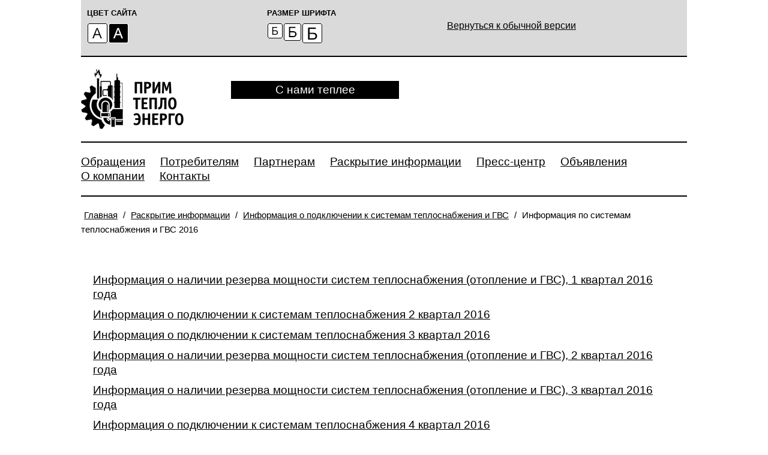

--- FILE ---
content_type: text/html; charset=UTF-8
request_url: http://primtep.ru/shareinfo/informaciyaopodklucheniiksiste/info_of_systems_HS_and_HWS_2016/?mode=special
body_size: 5078
content:
<!DOCTYPE html>
<html xml:lang="ru">
<head>
	<link rel="shortcut icon" type="image/x-icon" href="/favicon.ico" />
	<link type="image/png" rel="icon" href="/favicon.png">
	<meta http-equiv="X-UA-Compatible" content="IE=edge" />
	<meta http-equiv="Content-Type" content="text/html; charset=UTF-8" />
<meta name="robots" content="index, follow" />
<meta name="keywords" content="ключевые слова" />
<meta name="description" content="Описание страницы." />
<link href="/bitrix/cache/css/s1/wcag/template_7c23c73d043bd507e248c65a1d84a68a/template_7c23c73d043bd507e248c65a1d84a68a_v1.css?170786583545531" type="text/css"  data-template-style="true" rel="stylesheet" />
<script>if(!window.BX)window.BX={};if(!window.BX.message)window.BX.message=function(mess){if(typeof mess==='object'){for(let i in mess) {BX.message[i]=mess[i];} return true;}};</script>
<script>(window.BX||top.BX).message({'JS_CORE_LOADING':'Загрузка...','JS_CORE_NO_DATA':'- Нет данных -','JS_CORE_WINDOW_CLOSE':'Закрыть','JS_CORE_WINDOW_EXPAND':'Развернуть','JS_CORE_WINDOW_NARROW':'Свернуть в окно','JS_CORE_WINDOW_SAVE':'Сохранить','JS_CORE_WINDOW_CANCEL':'Отменить','JS_CORE_WINDOW_CONTINUE':'Продолжить','JS_CORE_H':'ч','JS_CORE_M':'м','JS_CORE_S':'с','JSADM_AI_HIDE_EXTRA':'Скрыть лишние','JSADM_AI_ALL_NOTIF':'Показать все','JSADM_AUTH_REQ':'Требуется авторизация!','JS_CORE_WINDOW_AUTH':'Войти','JS_CORE_IMAGE_FULL':'Полный размер'});</script>

<script src="/bitrix/js/main/core/core.min.js?1705638141223197"></script>

<script>BX.Runtime.registerExtension({'name':'main.core','namespace':'BX','loaded':true});</script>
<script>BX.setJSList(['/bitrix/js/main/core/core_ajax.js','/bitrix/js/main/core/core_promise.js','/bitrix/js/main/polyfill/promise/js/promise.js','/bitrix/js/main/loadext/loadext.js','/bitrix/js/main/loadext/extension.js','/bitrix/js/main/polyfill/promise/js/promise.js','/bitrix/js/main/polyfill/find/js/find.js','/bitrix/js/main/polyfill/includes/js/includes.js','/bitrix/js/main/polyfill/matches/js/matches.js','/bitrix/js/ui/polyfill/closest/js/closest.js','/bitrix/js/main/polyfill/fill/main.polyfill.fill.js','/bitrix/js/main/polyfill/find/js/find.js','/bitrix/js/main/polyfill/matches/js/matches.js','/bitrix/js/main/polyfill/core/dist/polyfill.bundle.js','/bitrix/js/main/core/core.js','/bitrix/js/main/polyfill/intersectionobserver/js/intersectionobserver.js','/bitrix/js/main/lazyload/dist/lazyload.bundle.js','/bitrix/js/main/polyfill/core/dist/polyfill.bundle.js','/bitrix/js/main/parambag/dist/parambag.bundle.js']);
</script>
<script>BX.Runtime.registerExtension({'name':'jquery','namespace':'window','loaded':true});</script>
<script>(window.BX||top.BX).message({'LANGUAGE_ID':'ru','FORMAT_DATE':'DD.MM.YYYY','FORMAT_DATETIME':'DD.MM.YYYY HH:MI:SS','COOKIE_PREFIX':'BITRIX_SM','SERVER_TZ_OFFSET':'36000','UTF_MODE':'Y','SITE_ID':'s1','SITE_DIR':'/','USER_ID':'','SERVER_TIME':'1768976662','USER_TZ_OFFSET':'0','USER_TZ_AUTO':'Y','bitrix_sessid':'25e106873f53e08cfbab6ec1523c7203'});</script>


<script src="/bitrix/js/main/jquery/jquery-1.12.4.min.js?170562137997163"></script>
<script>BX.setJSList(['/bitrix/templates/wcag/components/bitrix/menu/horizontal_multilevel/script.js','/bitrix/templates/wcag/js/ui/jquery-ui-1.9.2.custom.min.js','/bitrix/templates/wcag/script.js']);</script>
<script>BX.setCSSList(['/bitrix/tools/boomstream.player/css/boomstream.css','/bitrix/templates/wcag/js/ui/jquery-ui-1.9.2.custom.min.css','/bitrix/templates/wcag/components/bitrix/menu/horizontal_multilevel/style.css','/bitrix/templates/wcag/styles.css','/bitrix/templates/wcag/template_styles.css']);</script>


<script  src="/bitrix/cache/js/s1/wcag/template_f89a81967251fb4529eae0fedcde6935/template_f89a81967251fb4529eae0fedcde6935_v1.js?1707865835242714"></script>
<script type="text/javascript">var _ba = _ba || []; _ba.push(["aid", "79f0ead3fa97c6b4a8b897e3fa4b5294"]); _ba.push(["host", "192.168.217.205"]); (function() {var ba = document.createElement("script"); ba.type = "text/javascript"; ba.async = true;ba.src = (document.location.protocol == "https:" ? "https://" : "http://") + "bitrix.info/ba.js";var s = document.getElementsByTagName("script")[0];s.parentNode.insertBefore(ba, s);})();</script>


	<title>Примтеплоэнерго</title>
			</head>
<body class="color1 small">

<div id="panel"></div>


<div class="nosee">
	<div class="color-site">
		<strong>ЦВЕТ САЙТА</strong>
		<ul>
			<li class="colors1">
				<a id="colors1" href="#"><img width="33px" height="33px" alt="" src="/bitrix/templates/wcag/images/color_white.png"></a>
			</li>
			<li class="colors2">
				<a id="colors2" href="#"><img width="33px" height="33px" alt="" src="/bitrix/templates/wcag/images/color_black.png"></a>
			</li>
		</ul>
	</div>
	<div class="fonts">
		<strong>РАЗМЕР ШРИФТА</strong>
		<ul>
			<li class="small">
				<a id="font_small" href="#"><img width="25px" height="25px" alt="" src="/bitrix/templates/wcag/images/size_small1.png"></a>
			</li>
			<li class="medium">
				<a id="font_medium" href="#"><img width="29px" height="29px" alt="" src="/bitrix/templates/wcag/images/size_mid.png"></a>
			</li>
			<li class="large">
				<a id="font_large" href="#"><img width="33px" height="33px" alt="" src="/bitrix/templates/wcag/images/size_big.png"></a>
			</li>
		</ul>
	</div>
	<div class="version">
		<a href="?mode=normal">Вернуться к обычной версии</a>
	</div>
</div>



<header>
	<div class="logo">
		<a href="/"></a>
	</div>
	<div class="head-right">
		<div class="head-right-t">
			<div class="slogan">С нами теплее </div>
			<div class="head-tel">
				&nbsp;			</div>
		</div>
	</div>	
</header>	
	<menu class="head-menu">
			
<ul>


	
	
		
							<li><a href="/zayavki-obrshcheniya/" class="root-item">Обращения</a></li>
			
		
	
	

	
	
		
							<li><a href="/person/" class="root-item">Потребителям</a></li>
			
		
	
	

	
	
		
							<li><a href="/partner/" class="root-item">Партнерам</a></li>
			
		
	
	

	
	
		
							<li><a href="/shareinfo/" class="root-item-selected">Раскрытие информации</a></li>
			
		
	
	

	
	
		
							<li><a href="/press/" class="root-item">Пресс-центр</a></li>
			
		
	
	

	
	
		
							<li><a href="/advertisements/" class="root-item">Объявления</a></li>
			
		
	
	

	
	
		
							<li><a href="/company/" class="root-item">О компании</a></li>
			
		
	
	

	
	
		
							<li><a href="/contacts/" class="root-item">Контакты</a></li>
			
		
	
	


</ul>
<div class="menu-clear-left"></div>
		
	</menu>



<div class="conteiner">
	<!--<div class="page-left">
		<h2></h2>
		
<ul class="page-menu">

			<li><a href="/shareinfo/Elekrosnabzenie/">Электроснабжение</a></li>
		
			<li><a href="/shareinfo/teplosnabzhenie/">Теплоснабжение</a></li>
		
			<li><a href="/shareinfo/vodosnabzhenie-i-vodootvedenie/">Водоснабжение и водоотведение</a></li>
		
			<li><a href="/shareinfo/buhreports/">Бухгалтерская отчетность</a></li>
		
			<li><a href="/shareinfo/sbyt/">Сбытовая деятельность</a></li>
		
			<li><a href="/shareinfo/invest/">Информация об инвестиционных программах</a></li>
		
			<li><a href="/shareinfo/finactivity/">Финансовая деятельность</a></li>
		
			<li><a href="/shareinfo/proizvodstvo/">Производственная деятельность</a></li>
		
			<li><a href="/shareinfo/toplivo">Информация о порядке закупки топлива</a></li>
		
			<li><a href="/shareinfo/informaciyaopodklucheniiksiste/" class="active">Информация о подключении к системам теплоснабжения и ГВС</a></li>
		
			<li><a href="/shareinfo/podklvoda/">Информация о подключении к системам водоснабжения и водоотведения</a></li>
		
			<li><a href="/shareinfo/informatsiya-o-vyvode-obektov-teplosnabzheniya-iz-ekspluatatsii-i-osnovaniyakh-ogranicheniya-prekrashch">Информация о выводе объектов теплоснабжения из эксплуатации и основаниях ограничения, прекращения подачи тепловой энергии потребителям</a></li>
		
			<li><a href="/shareinfo/uk/">Управляющие компании</a></li>
		
			<li><a href="/shareinfo/Unsorted/">Раскрытие информации 2014 2015</a></li>
		
			<li><a href="/shareinfo/Результаты СОУТ/">Результаты СОУТ</a></li>
		
			<li><a href="/shareinfo/informatsiya-o-pokazatelyakh-finansovo-khozyaystvennoy-deyatelnosti/">Информация о показателях финансово-хозяйственной деятельности</a></li>
		
			<li><a href="/shareinfo/obshchaya-informatsiya-o-reguliruemoy-organizatsii/">Общая информация о регулируемой организации</a></li>
		
			<li><a href="/shareinfo/anti_terror.php">РЕКОМЕНДАЦИИ ГРАЖДАНАМ ПО ДЕЙСТВИЯМ ПРИ УГРОЗЕ СОВЕРШЕНИЯ ТЕРРОРИСТИЧЕСКОГО АКТА</a></li>
		
			<li><a href="/shareinfo/terror_level.php">Уровни террористической угрозы</a></li>
		
			<li><a href="/shareinfo/informatsiya-ob-obrabotke-personalnykh-dannykh/">Информация об обработке персональных данных</a></li>
		

</ul>
	</div>-->
	<div class="page-content">
		<div class="navigation"><a href="/" title="Главная">Главная</a> / <a href="/shareinfo/" title="Раскрытие информации">Раскрытие информации</a> / <a href="/shareinfo/informaciyaopodklucheniiksiste/" title="Информация о подключении к системам теплоснабжения и ГВС">Информация о подключении к системам теплоснабжения и ГВС</a> / <span>Информация по системам теплоснабжения и ГВС 2016</span></div>
				<h1></h1>
<ul class="icon">
	<div class="doc-style">
		<li><i class="xls"></i><a href="/upload/docs/informacia o nalichii moshnosti 1 kvartale 2016.xlsx">Информация о наличии резерва мощности систем теплоснабжения (отопление и ГВС), 1 квартал 2016 года</a></li>
	</div>
	<div class="doc-style">
		<li><i class="xls"></i><a href="/shareinfo/informaciyaopodklucheniiksiste/docs/КГУП Формы для Раскрытия информации регламента (теплоснабжение 2 кв.).xlsx">Информация о подключении к системам теплоснабжения 2 квартал 2016</a></li>
	</div>
	<div class="doc-style">
		<li><i class="xls"></i><a href="/shareinfo/informaciyaopodklucheniiksiste/docs/Информация о подключении к системам теплоснабжения 3 квартал 2016.xlsx">Информация о подключении к системам теплоснабжения 3 квартал 2016</a></li>
	</div>
	<div class="doc-style">
		<li><i class="xls"></i><a href="/shareinfo/proizvodstvo/Inf_teplo/Inf_teplo_2016/docs/Rezerv moschnosti teplo 2kv 2016g.xlsx">Информация о наличии резерва мощности систем теплоснабжения (отопление и ГВС), 2 квартал 2016 года</a></li>
	</div>
	<div class="doc-style">
		<li><i class="xls"></i><a href="/shareinfo/informaciyaopodklucheniiksiste/docs/Информация о наличии резерва мощности систем теплоснабжения (отопление и ГВС), 3 квартал 2016 года.xlsx">Информация о наличии резерва мощности систем теплоснабжения (отопление и ГВС), 3 квартал 2016 года</a></li>
	</div>
	<div class="doc-style">
		<li><i class="xls"></i><a href="/shareinfo/informaciyaopodklucheniiksiste/docs/Информация о подключении к системам теплоснабжения 4 квартал 2016.xlsx">Информация о подключении к системам теплоснабжения 4 квартал 2016</a></li>
	</div>
	<div class="doc-style">
		<li><i class="xls"></i><a href="/shareinfo/informaciyaopodklucheniiksiste/docs/Информация о наличии резерва мощности систем теплоснабжения (отопление и ГВС), 4 квартал 2016 года.xlsx">Информация о наличии резерва мощности систем теплоснабжения (отопление и ГВС), 4 квартал 2016 года</a></li>
	</div>
</ul><script>
  (function(i,s,o,g,r,a,m){i['GoogleAnalyticsObject']=r;i[r]=i[r]||function(){
  (i[r].q=i[r].q||[]).push(arguments)},i[r].l=1*new Date();a=s.createElement(o),
  m=s.getElementsByTagName(o)[0];a.async=1;a.src=g;m.parentNode.insertBefore(a,m)
  })(window,document,'script','https://www.google-analytics.com/analytics.js','ga');

  ga('create', 'UA-77655131-1', 'auto');
  ga('send', 'pageview');

</script><div>
	<ul class="foot-menu1">
		 
<ul>

			<li><a href="/person/" >Потребителям</a></li>
	
			<li><a href="/partner/" >Партнерам</a></li>
	
			<li><a href="/press/" >Пресс-центр</a></li>
	
			<li><a href="/press/photo/" >Фоторепортажи</a></li>
	
			<li><a href="/company/" >О компании</a></li>
	
			<li><a href="/advertisements/" >Объявления</a></li>
	

</ul>
	</ul>
	<ul class="foot-menu2">
		 
<ul>

			<li><a href="http://www.sberbank.ru/ru/person/paymentsandremittances/payments/zhkh/autopayment" target="_blank">Сбербанк-онлайн</a></li>
	
			<li><a href="http://lk.primtep.ru/service/4" >Оплата-онлайн</a></li>
	
			<li><a href="http://lk.primtep.ru" target="_blank">Кабинет-онлайн</a></li>
	
			<li><a href="http://lk.primtep.ru/tickets" target="_blank">Заявки-онлайн</a></li>
	
			<li><a href="http://lk.primtep.ru/" target="_blank">Отправить сообщение</a></li>
	

</ul>
	</ul>
 <address class="foot-tel">
	&nbsp; </address>
	<div class="foot-bot">
		<div class="copy">
			 © 2012-2024&nbsp;<abbr title="Краевое государственное унитарное предприятие">КГУП</abbr> «Примтеплоэнерго». Все права защищены&nbsp;
<p style="text-align: right;">
 <br>
</p>
<p style="text-align: center;">
</p>
<p style="text-align: right;">
</p>		</div>
		<div class="global">
 <a href="http://www.global.su" title="Разработка сайта">Разработка сайта</a> - IT Global 2015 год
		</div>
	</div>
</div>
 <br>

--- FILE ---
content_type: text/css
request_url: http://primtep.ru/bitrix/cache/css/s1/wcag/template_7c23c73d043bd507e248c65a1d84a68a/template_7c23c73d043bd507e248c65a1d84a68a_v1.css?170786583545531
body_size: 11034
content:


/* Start:/bitrix/tools/boomstream.player/css/boomstream.css?1704928065541*/
.embed-container {
    position: relative !important;
    height: 0 !important;
    overflow: hidden !important;
    max-width: 100% !important;
}

@media (min-width: 0px) {
    .embed-container {
        padding-bottom: 120% !important;
    }
}

@media (min-width: 768px) {
    .embed-container {
        padding-bottom: 56.25% !important;
    }
}

.embed-container iframe {
    position: absolute !important;
    top: 0 !important;
    left: 0 !important;
    width: 100% !important;
    height: 100% !important;
}
/* End */


/* Start:/bitrix/templates/wcag/js/ui/jquery-ui-1.9.2.custom.min.css?145135137627614*/
/*! jQuery UI - v1.9.2 - 2012-12-04
* http://jqueryui.com
* Includes: jquery.ui.core.css, jquery.ui.resizable.css, jquery.ui.selectable.css, jquery.ui.accordion.css, jquery.ui.autocomplete.css, jquery.ui.button.css, jquery.ui.datepicker.css, jquery.ui.dialog.css, jquery.ui.menu.css, jquery.ui.progressbar.css, jquery.ui.slider.css, jquery.ui.spinner.css, jquery.ui.tabs.css, jquery.ui.tooltip.css
* To view and modify this theme, visit http://jqueryui.com/themeroller/?ffDefault=Trebuchet%20MS%2CTahoma%2CVerdana%2CArial%2Csans-serif&fwDefault=bold&fsDefault=1.1em&cornerRadius=4px&bgColorHeader=f6a828&bgTextureHeader=12_gloss_wave.png&bgImgOpacityHeader=35&borderColorHeader=e78f08&fcHeader=ffffff&iconColorHeader=ffffff&bgColorContent=eeeeee&bgTextureContent=03_highlight_soft.png&bgImgOpacityContent=100&borderColorContent=dddddd&fcContent=333333&iconColorContent=222222&bgColorDefault=f6f6f6&bgTextureDefault=02_glass.png&bgImgOpacityDefault=100&borderColorDefault=cccccc&fcDefault=1c94c4&iconColorDefault=ef8c08&bgColorHover=fdf5ce&bgTextureHover=02_glass.png&bgImgOpacityHover=100&borderColorHover=fbcb09&fcHover=c77405&iconColorHover=ef8c08&bgColorActive=ffffff&bgTextureActive=02_glass.png&bgImgOpacityActive=65&borderColorActive=fbd850&fcActive=eb8f00&iconColorActive=ef8c08&bgColorHighlight=ffe45c&bgTextureHighlight=03_highlight_soft.png&bgImgOpacityHighlight=75&borderColorHighlight=fed22f&fcHighlight=363636&iconColorHighlight=228ef1&bgColorError=b81900&bgTextureError=08_diagonals_thick.png&bgImgOpacityError=18&borderColorError=cd0a0a&fcError=ffffff&iconColorError=ffd27a&bgColorOverlay=666666&bgTextureOverlay=08_diagonals_thick.png&bgImgOpacityOverlay=20&opacityOverlay=50&bgColorShadow=000000&bgTextureShadow=01_flat.png&bgImgOpacityShadow=10&opacityShadow=20&thicknessShadow=5px&offsetTopShadow=-5px&offsetLeftShadow=-5px&cornerRadiusShadow=5px
* Copyright (c) 2012 jQuery Foundation and other contributors Licensed MIT */.ui-helper-hidden{display:none}.ui-helper-hidden-accessible{border:0;clip:rect(0 0 0 0);height:1px;margin:-1px;overflow:hidden;padding:0;position:absolute;width:1px}.ui-helper-reset{margin:0;padding:0;border:0;outline:0;line-height:1.3;text-decoration:none;font-size:100%;list-style:none}.ui-helper-clearfix:before,.ui-helper-clearfix:after{content:"";display:table}.ui-helper-clearfix:after{clear:both}.ui-helper-clearfix{zoom:1}.ui-helper-zfix{width:100%;height:100%;top:0;left:0;position:absolute;opacity:0;filter:Alpha(Opacity=0)}.ui-state-disabled{cursor:default!important}.ui-icon{display:block;text-indent:-99999px;overflow:hidden;background-repeat:no-repeat}.ui-widget-overlay{position:absolute;top:0;left:0;width:100%;height:100%}.ui-resizable{position:relative}.ui-resizable-handle{position:absolute;font-size:0.1px;display:block}.ui-resizable-disabled .ui-resizable-handle,.ui-resizable-autohide .ui-resizable-handle{display:none}.ui-resizable-n{cursor:n-resize;height:7px;width:100%;top:-5px;left:0}.ui-resizable-s{cursor:s-resize;height:7px;width:100%;bottom:-5px;left:0}.ui-resizable-e{cursor:e-resize;width:7px;right:-5px;top:0;height:100%}.ui-resizable-w{cursor:w-resize;width:7px;left:-5px;top:0;height:100%}.ui-resizable-se{cursor:se-resize;width:12px;height:12px;right:1px;bottom:1px}.ui-resizable-sw{cursor:sw-resize;width:9px;height:9px;left:-5px;bottom:-5px}.ui-resizable-nw{cursor:nw-resize;width:9px;height:9px;left:-5px;top:-5px}.ui-resizable-ne{cursor:ne-resize;width:9px;height:9px;right:-5px;top:-5px}.ui-selectable-helper{position:absolute;z-index:100;border:1px dotted black}.ui-accordion .ui-accordion-header{display:block;cursor:pointer;position:relative;margin-top:2px;padding:.5em .5em .5em .7em;zoom:1}.ui-accordion .ui-accordion-icons{padding-left:2.2em}.ui-accordion .ui-accordion-noicons{padding-left:.7em}.ui-accordion .ui-accordion-icons .ui-accordion-icons{padding-left:2.2em}.ui-accordion .ui-accordion-header .ui-accordion-header-icon{position:absolute;left:.5em;top:50%;margin-top:-8px}.ui-accordion .ui-accordion-content{padding:1em 2.2em;border-top:0;overflow:auto;zoom:1}.ui-autocomplete{position:absolute;top:0;left:0;cursor:default}* html .ui-autocomplete{width:1px}.ui-button{display:inline-block;position:relative;padding:0;margin-right:.1em;cursor:pointer;text-align:center;zoom:1;overflow:visible}.ui-button,.ui-button:link,.ui-button:visited,.ui-button:hover,.ui-button:active{text-decoration:none}.ui-button-icon-only{width:2.2em}button.ui-button-icon-only{width:2.4em}.ui-button-icons-only{width:3.4em}button.ui-button-icons-only{width:3.7em}.ui-button .ui-button-text{display:block;line-height:1.4}.ui-button-text-only .ui-button-text{padding:.4em 1em}.ui-button-icon-only .ui-button-text,.ui-button-icons-only .ui-button-text{padding:.4em;text-indent:-9999999px}.ui-button-text-icon-primary .ui-button-text,.ui-button-text-icons .ui-button-text{padding:.4em 1em .4em 2.1em}.ui-button-text-icon-secondary .ui-button-text,.ui-button-text-icons .ui-button-text{padding:.4em 2.1em .4em 1em}.ui-button-text-icons .ui-button-text{padding-left:2.1em;padding-right:2.1em}input.ui-button{padding:.4em 1em}.ui-button-icon-only .ui-icon,.ui-button-text-icon-primary .ui-icon,.ui-button-text-icon-secondary .ui-icon,.ui-button-text-icons .ui-icon,.ui-button-icons-only .ui-icon{position:absolute;top:50%;margin-top:-8px}.ui-button-icon-only .ui-icon{left:50%;margin-left:-8px}.ui-button-text-icon-primary .ui-button-icon-primary,.ui-button-text-icons .ui-button-icon-primary,.ui-button-icons-only .ui-button-icon-primary{left:.5em}.ui-button-text-icon-secondary .ui-button-icon-secondary,.ui-button-text-icons .ui-button-icon-secondary,.ui-button-icons-only .ui-button-icon-secondary{right:.5em}.ui-button-text-icons .ui-button-icon-secondary,.ui-button-icons-only .ui-button-icon-secondary{right:.5em}.ui-buttonset{margin-right:7px}.ui-buttonset .ui-button{margin-left:0;margin-right:-.3em}button.ui-button::-moz-focus-inner{border:0;padding:0}.ui-datepicker{width:17em;padding:.2em .2em 0;display:none}.ui-datepicker .ui-datepicker-header{position:relative;padding:.2em 0}.ui-datepicker .ui-datepicker-prev,.ui-datepicker .ui-datepicker-next{position:absolute;top:2px;width:1.8em;height:1.8em}.ui-datepicker .ui-datepicker-prev-hover,.ui-datepicker .ui-datepicker-next-hover{top:1px}.ui-datepicker .ui-datepicker-prev{left:2px}.ui-datepicker .ui-datepicker-next{right:2px}.ui-datepicker .ui-datepicker-prev-hover{left:1px}.ui-datepicker .ui-datepicker-next-hover{right:1px}.ui-datepicker .ui-datepicker-prev span,.ui-datepicker .ui-datepicker-next span{display:block;position:absolute;left:50%;margin-left:-8px;top:50%;margin-top:-8px}.ui-datepicker .ui-datepicker-title{margin:0 2.3em;line-height:1.8em;text-align:center}.ui-datepicker .ui-datepicker-title select{font-size:1em;margin:1px 0}.ui-datepicker select.ui-datepicker-month-year{width:100%}.ui-datepicker select.ui-datepicker-month,.ui-datepicker select.ui-datepicker-year{width:49%}.ui-datepicker table{width:100%;font-size:.9em;border-collapse:collapse;margin:0 0 .4em}.ui-datepicker th{padding:.7em .3em;text-align:center;font-weight:bold;border:0}.ui-datepicker td{border:0;padding:1px}.ui-datepicker td span,.ui-datepicker td a{display:block;padding:.2em;text-align:right;text-decoration:none}.ui-datepicker .ui-datepicker-buttonpane{background-image:none;margin:.7em 0 0 0;padding:0 .2em;border-left:0;border-right:0;border-bottom:0}.ui-datepicker .ui-datepicker-buttonpane button{float:right;margin:.5em .2em .4em;cursor:pointer;padding:.2em .6em .3em .6em;width:auto;overflow:visible}.ui-datepicker .ui-datepicker-buttonpane button.ui-datepicker-current{float:left}.ui-datepicker.ui-datepicker-multi{width:auto}.ui-datepicker-multi .ui-datepicker-group{float:left}.ui-datepicker-multi .ui-datepicker-group table{width:95%;margin:0 auto .4em}.ui-datepicker-multi-2 .ui-datepicker-group{width:50%}.ui-datepicker-multi-3 .ui-datepicker-group{width:33.3%}.ui-datepicker-multi-4 .ui-datepicker-group{width:25%}.ui-datepicker-multi .ui-datepicker-group-last .ui-datepicker-header{border-left-width:0}.ui-datepicker-multi .ui-datepicker-group-middle .ui-datepicker-header{border-left-width:0}.ui-datepicker-multi .ui-datepicker-buttonpane{clear:left}.ui-datepicker-row-break{clear:both;width:100%;font-size:0em}.ui-datepicker-rtl{direction:rtl}.ui-datepicker-rtl .ui-datepicker-prev{right:2px;left:auto}.ui-datepicker-rtl .ui-datepicker-next{left:2px;right:auto}.ui-datepicker-rtl .ui-datepicker-prev:hover{right:1px;left:auto}.ui-datepicker-rtl .ui-datepicker-next:hover{left:1px;right:auto}.ui-datepicker-rtl .ui-datepicker-buttonpane{clear:right}.ui-datepicker-rtl .ui-datepicker-buttonpane button{float:left}.ui-datepicker-rtl .ui-datepicker-buttonpane button.ui-datepicker-current{float:right}.ui-datepicker-rtl .ui-datepicker-group{float:right}.ui-datepicker-rtl .ui-datepicker-group-last .ui-datepicker-header{border-right-width:0;border-left-width:1px}.ui-datepicker-rtl .ui-datepicker-group-middle .ui-datepicker-header{border-right-width:0;border-left-width:1px}.ui-datepicker-cover{position:absolute;z-index:-1;filter:mask();top:-4px;left:-4px;width:200px;height:200px}.ui-dialog{position:absolute;top:0;left:0;padding:.2em;width:300px;overflow:hidden}.ui-dialog .ui-dialog-titlebar{padding:.4em 1em;position:relative}.ui-dialog .ui-dialog-title{float:left;margin:.1em 16px .1em 0}.ui-dialog .ui-dialog-titlebar-close{position:absolute;right:.3em;top:50%;width:19px;margin:-10px 0 0 0;padding:1px;height:18px}.ui-dialog .ui-dialog-titlebar-close span{display:block;margin:1px}.ui-dialog .ui-dialog-titlebar-close:hover,.ui-dialog .ui-dialog-titlebar-close:focus{padding:0}.ui-dialog .ui-dialog-content{position:relative;border:0;padding:.5em 1em;background:none;overflow:auto;zoom:1}.ui-dialog .ui-dialog-buttonpane{text-align:left;border-width:1px 0 0 0;background-image:none;margin:.5em 0 0 0;padding:.3em 1em .5em .4em}.ui-dialog .ui-dialog-buttonpane .ui-dialog-buttonset{float:right}.ui-dialog .ui-dialog-buttonpane button{margin:.5em .4em .5em 0;cursor:pointer}.ui-dialog .ui-resizable-se{width:14px;height:14px;right:3px;bottom:3px}.ui-draggable .ui-dialog-titlebar{cursor:move}.ui-menu{list-style:none;padding:2px;margin:0;display:block;outline:none}.ui-menu .ui-menu{margin-top:-3px;position:absolute}.ui-menu .ui-menu-item{margin:0;padding:0;zoom:1;width:100%}.ui-menu .ui-menu-divider{margin:5px -2px 5px -2px;height:0;font-size:0;line-height:0;border-width:1px 0 0 0}.ui-menu .ui-menu-item a{text-decoration:none;display:block;padding:2px .4em;line-height:1.5;zoom:1;font-weight:normal}.ui-menu .ui-menu-item a.ui-state-focus,.ui-menu .ui-menu-item a.ui-state-active{font-weight:normal;margin:-1px}.ui-menu .ui-state-disabled{font-weight:normal;margin:.4em 0 .2em;line-height:1.5}.ui-menu .ui-state-disabled a{cursor:default}.ui-menu-icons{position:relative}.ui-menu-icons .ui-menu-item a{position:relative;padding-left:2em}.ui-menu .ui-icon{position:absolute;top:.2em;left:.2em}.ui-menu .ui-menu-icon{position:static;float:right}.ui-progressbar{height:2em;text-align:left;overflow:hidden}.ui-progressbar .ui-progressbar-value{margin:-1px;height:100%}.ui-slider{position:relative;text-align:left}.ui-slider .ui-slider-handle{position:absolute;z-index:2;width:1.2em;height:1.2em;cursor:default}.ui-slider .ui-slider-range{position:absolute;z-index:1;font-size:.7em;display:block;border:0;background-position:0 0}.ui-slider-horizontal{height:.8em}.ui-slider-horizontal .ui-slider-handle{top:-.3em;margin-left:-.6em}.ui-slider-horizontal .ui-slider-range{top:0;height:100%}.ui-slider-horizontal .ui-slider-range-min{left:0}.ui-slider-horizontal .ui-slider-range-max{right:0}.ui-slider-vertical{width:.8em;height:100px}.ui-slider-vertical .ui-slider-handle{left:-.3em;margin-left:0;margin-bottom:-.6em}.ui-slider-vertical .ui-slider-range{left:0;width:100%}.ui-slider-vertical .ui-slider-range-min{bottom:0}.ui-slider-vertical .ui-slider-range-max{top:0}.ui-spinner{position:relative;display:inline-block;overflow:hidden;padding:0;vertical-align:middle}.ui-spinner-input{border:none;background:none;padding:0;margin:.2em 0;vertical-align:middle;margin-left:.4em;margin-right:22px}.ui-spinner-button{width:16px;height:50%;font-size:.5em;padding:0;margin:0;text-align:center;position:absolute;cursor:default;display:block;overflow:hidden;right:0}.ui-spinner a.ui-spinner-button{border-top:none;border-bottom:none;border-right:none}.ui-spinner .ui-icon{position:absolute;margin-top:-8px;top:50%;left:0}.ui-spinner-up{top:0}.ui-spinner-down{bottom:0}.ui-spinner .ui-icon-triangle-1-s{background-position:-65px -16px}.ui-tabs{position:relative;padding:.2em;zoom:1}.ui-tabs .ui-tabs-nav{margin:0;padding:.2em .2em 0}.ui-tabs .ui-tabs-nav li{list-style:none;float:left;position:relative;top:0;margin:1px .2em 0 0;border-bottom:0;padding:0;white-space:nowrap}.ui-tabs .ui-tabs-nav li a{float:left;padding:.5em 1em;text-decoration:none}.ui-tabs .ui-tabs-nav li.ui-tabs-active{margin-bottom:-1px;padding-bottom:1px}.ui-tabs .ui-tabs-nav li.ui-tabs-active a,.ui-tabs .ui-tabs-nav li.ui-state-disabled a,.ui-tabs .ui-tabs-nav li.ui-tabs-loading a{cursor:text}.ui-tabs .ui-tabs-nav li a,.ui-tabs-collapsible .ui-tabs-nav li.ui-tabs-active a{cursor:pointer}.ui-tabs .ui-tabs-panel{display:block;border-width:0;padding:1em 1.4em;background:none}.ui-tooltip{padding:8px;position:absolute;z-index:9999;max-width:300px;-webkit-box-shadow:0 0 5px #aaa;box-shadow:0 0 5px #aaa}* html .ui-tooltip{background-image:none}body .ui-tooltip{border-width:2px}.ui-widget{font-family:Trebuchet MS,Tahoma,Verdana,Arial,sans-serif;font-size:1.1em}.ui-widget .ui-widget{font-size:1em}.ui-widget input,.ui-widget select,.ui-widget textarea,.ui-widget button{font-family:Trebuchet MS,Tahoma,Verdana,Arial,sans-serif;font-size:1em}.ui-widget-content{border:1px solid #ddd;background:#eee url(/bitrix/templates/wcag/js/ui/images/ui-bg_highlight-soft_100_eeeeee_1x100.png) 50% top repeat-x;color:#333}.ui-widget-content a{color:#333}.ui-widget-header{border:1px solid #e78f08;background:#f6a828 url(/bitrix/templates/wcag/js/ui/images/ui-bg_gloss-wave_35_f6a828_500x100.png) 50% 50% repeat-x;color:#fff;font-weight:bold}.ui-widget-header a{color:#fff}.ui-state-default,.ui-widget-content .ui-state-default,.ui-widget-header .ui-state-default{border:1px solid #ccc;background:#f6f6f6 url(/bitrix/templates/wcag/js/ui/images/ui-bg_glass_100_f6f6f6_1x400.png) 50% 50% repeat-x;font-weight:bold;color:#1c94c4}.ui-state-default a,.ui-state-default a:link,.ui-state-default a:visited{color:#1c94c4;text-decoration:none}.ui-state-hover,.ui-widget-content .ui-state-hover,.ui-widget-header .ui-state-hover,.ui-state-focus,.ui-widget-content .ui-state-focus,.ui-widget-header .ui-state-focus{border:1px solid #fbcb09;background:#fdf5ce url(/bitrix/templates/wcag/js/ui/images/ui-bg_glass_100_fdf5ce_1x400.png) 50% 50% repeat-x;font-weight:bold;color:#c77405}.ui-state-hover a,.ui-state-hover a:hover,.ui-state-hover a:link,.ui-state-hover a:visited{color:#c77405;text-decoration:none}.ui-state-active,.ui-widget-content .ui-state-active,.ui-widget-header .ui-state-active{border:1px solid #fbd850;background:#fff url(/bitrix/templates/wcag/js/ui/images/ui-bg_glass_65_ffffff_1x400.png) 50% 50% repeat-x;font-weight:bold;color:#eb8f00}.ui-state-active a,.ui-state-active a:link,.ui-state-active a:visited{color:#eb8f00;text-decoration:none}.ui-state-highlight,.ui-widget-content .ui-state-highlight,.ui-widget-header .ui-state-highlight{border:1px solid #fed22f;background:#ffe45c url(/bitrix/templates/wcag/js/ui/images/ui-bg_highlight-soft_75_ffe45c_1x100.png) 50% top repeat-x;color:#363636}.ui-state-highlight a,.ui-widget-content .ui-state-highlight a,.ui-widget-header .ui-state-highlight a{color:#363636}.ui-state-error,.ui-widget-content .ui-state-error,.ui-widget-header .ui-state-error{border:1px solid #cd0a0a;background:#b81900 url(/bitrix/templates/wcag/js/ui/images/ui-bg_diagonals-thick_18_b81900_40x40.png) 50% 50% repeat;color:#fff}.ui-state-error a,.ui-widget-content .ui-state-error a,.ui-widget-header .ui-state-error a{color:#fff}.ui-state-error-text,.ui-widget-content .ui-state-error-text,.ui-widget-header .ui-state-error-text{color:#fff}.ui-priority-primary,.ui-widget-content .ui-priority-primary,.ui-widget-header .ui-priority-primary{font-weight:bold}.ui-priority-secondary,.ui-widget-content .ui-priority-secondary,.ui-widget-header .ui-priority-secondary{opacity:.7;filter:Alpha(Opacity=70);font-weight:normal}.ui-state-disabled,.ui-widget-content .ui-state-disabled,.ui-widget-header .ui-state-disabled{opacity:.35;filter:Alpha(Opacity=35);background-image:none}.ui-state-disabled .ui-icon{filter:Alpha(Opacity=35)}.ui-icon{width:16px;height:16px;background-image:url(/bitrix/templates/wcag/js/ui/images/ui-icons_222222_256x240.png)}.ui-widget-content .ui-icon{background-image:url(/bitrix/templates/wcag/js/ui/images/ui-icons_222222_256x240.png)}.ui-widget-header .ui-icon{background-image:url(/bitrix/templates/wcag/js/ui/images/ui-icons_ffffff_256x240.png)}.ui-state-default .ui-icon{background-image:url(/bitrix/templates/wcag/js/ui/images/ui-icons_ef8c08_256x240.png)}.ui-state-hover .ui-icon,.ui-state-focus .ui-icon{background-image:url(/bitrix/templates/wcag/js/ui/images/ui-icons_ef8c08_256x240.png)}.ui-state-active .ui-icon{background-image:url(/bitrix/templates/wcag/js/ui/images/ui-icons_ef8c08_256x240.png)}.ui-state-highlight .ui-icon{background-image:url(/bitrix/templates/wcag/js/ui/images/ui-icons_228ef1_256x240.png)}.ui-state-error .ui-icon,.ui-state-error-text .ui-icon{background-image:url(/bitrix/templates/wcag/js/ui/images/ui-icons_ffd27a_256x240.png)}.ui-icon-carat-1-n{background-position:0 0}.ui-icon-carat-1-ne{background-position:-16px 0}.ui-icon-carat-1-e{background-position:-32px 0}.ui-icon-carat-1-se{background-position:-48px 0}.ui-icon-carat-1-s{background-position:-64px 0}.ui-icon-carat-1-sw{background-position:-80px 0}.ui-icon-carat-1-w{background-position:-96px 0}.ui-icon-carat-1-nw{background-position:-112px 0}.ui-icon-carat-2-n-s{background-position:-128px 0}.ui-icon-carat-2-e-w{background-position:-144px 0}.ui-icon-triangle-1-n{background-position:0 -16px}.ui-icon-triangle-1-ne{background-position:-16px -16px}.ui-icon-triangle-1-e{background-position:-32px -16px}.ui-icon-triangle-1-se{background-position:-48px -16px}.ui-icon-triangle-1-s{background-position:-64px -16px}.ui-icon-triangle-1-sw{background-position:-80px -16px}.ui-icon-triangle-1-w{background-position:-96px -16px}.ui-icon-triangle-1-nw{background-position:-112px -16px}.ui-icon-triangle-2-n-s{background-position:-128px -16px}.ui-icon-triangle-2-e-w{background-position:-144px -16px}.ui-icon-arrow-1-n{background-position:0 -32px}.ui-icon-arrow-1-ne{background-position:-16px -32px}.ui-icon-arrow-1-e{background-position:-32px -32px}.ui-icon-arrow-1-se{background-position:-48px -32px}.ui-icon-arrow-1-s{background-position:-64px -32px}.ui-icon-arrow-1-sw{background-position:-80px -32px}.ui-icon-arrow-1-w{background-position:-96px -32px}.ui-icon-arrow-1-nw{background-position:-112px -32px}.ui-icon-arrow-2-n-s{background-position:-128px -32px}.ui-icon-arrow-2-ne-sw{background-position:-144px -32px}.ui-icon-arrow-2-e-w{background-position:-160px -32px}.ui-icon-arrow-2-se-nw{background-position:-176px -32px}.ui-icon-arrowstop-1-n{background-position:-192px -32px}.ui-icon-arrowstop-1-e{background-position:-208px -32px}.ui-icon-arrowstop-1-s{background-position:-224px -32px}.ui-icon-arrowstop-1-w{background-position:-240px -32px}.ui-icon-arrowthick-1-n{background-position:0 -48px}.ui-icon-arrowthick-1-ne{background-position:-16px -48px}.ui-icon-arrowthick-1-e{background-position:-32px -48px}.ui-icon-arrowthick-1-se{background-position:-48px -48px}.ui-icon-arrowthick-1-s{background-position:-64px -48px}.ui-icon-arrowthick-1-sw{background-position:-80px -48px}.ui-icon-arrowthick-1-w{background-position:-96px -48px}.ui-icon-arrowthick-1-nw{background-position:-112px -48px}.ui-icon-arrowthick-2-n-s{background-position:-128px -48px}.ui-icon-arrowthick-2-ne-sw{background-position:-144px -48px}.ui-icon-arrowthick-2-e-w{background-position:-160px -48px}.ui-icon-arrowthick-2-se-nw{background-position:-176px -48px}.ui-icon-arrowthickstop-1-n{background-position:-192px -48px}.ui-icon-arrowthickstop-1-e{background-position:-208px -48px}.ui-icon-arrowthickstop-1-s{background-position:-224px -48px}.ui-icon-arrowthickstop-1-w{background-position:-240px -48px}.ui-icon-arrowreturnthick-1-w{background-position:0 -64px}.ui-icon-arrowreturnthick-1-n{background-position:-16px -64px}.ui-icon-arrowreturnthick-1-e{background-position:-32px -64px}.ui-icon-arrowreturnthick-1-s{background-position:-48px -64px}.ui-icon-arrowreturn-1-w{background-position:-64px -64px}.ui-icon-arrowreturn-1-n{background-position:-80px -64px}.ui-icon-arrowreturn-1-e{background-position:-96px -64px}.ui-icon-arrowreturn-1-s{background-position:-112px -64px}.ui-icon-arrowrefresh-1-w{background-position:-128px -64px}.ui-icon-arrowrefresh-1-n{background-position:-144px -64px}.ui-icon-arrowrefresh-1-e{background-position:-160px -64px}.ui-icon-arrowrefresh-1-s{background-position:-176px -64px}.ui-icon-arrow-4{background-position:0 -80px}.ui-icon-arrow-4-diag{background-position:-16px -80px}.ui-icon-extlink{background-position:-32px -80px}.ui-icon-newwin{background-position:-48px -80px}.ui-icon-refresh{background-position:-64px -80px}.ui-icon-shuffle{background-position:-80px -80px}.ui-icon-transfer-e-w{background-position:-96px -80px}.ui-icon-transferthick-e-w{background-position:-112px -80px}.ui-icon-folder-collapsed{background-position:0 -96px}.ui-icon-folder-open{background-position:-16px -96px}.ui-icon-document{background-position:-32px -96px}.ui-icon-document-b{background-position:-48px -96px}.ui-icon-note{background-position:-64px -96px}.ui-icon-mail-closed{background-position:-80px -96px}.ui-icon-mail-open{background-position:-96px -96px}.ui-icon-suitcase{background-position:-112px -96px}.ui-icon-comment{background-position:-128px -96px}.ui-icon-person{background-position:-144px -96px}.ui-icon-print{background-position:-160px -96px}.ui-icon-trash{background-position:-176px -96px}.ui-icon-locked{background-position:-192px -96px}.ui-icon-unlocked{background-position:-208px -96px}.ui-icon-bookmark{background-position:-224px -96px}.ui-icon-tag{background-position:-240px -96px}.ui-icon-home{background-position:0 -112px}.ui-icon-flag{background-position:-16px -112px}.ui-icon-calendar{background-position:-32px -112px}.ui-icon-cart{background-position:-48px -112px}.ui-icon-pencil{background-position:-64px -112px}.ui-icon-clock{background-position:-80px -112px}.ui-icon-disk{background-position:-96px -112px}.ui-icon-calculator{background-position:-112px -112px}.ui-icon-zoomin{background-position:-128px -112px}.ui-icon-zoomout{background-position:-144px -112px}.ui-icon-search{background-position:-160px -112px}.ui-icon-wrench{background-position:-176px -112px}.ui-icon-gear{background-position:-192px -112px}.ui-icon-heart{background-position:-208px -112px}.ui-icon-star{background-position:-224px -112px}.ui-icon-link{background-position:-240px -112px}.ui-icon-cancel{background-position:0 -128px}.ui-icon-plus{background-position:-16px -128px}.ui-icon-plusthick{background-position:-32px -128px}.ui-icon-minus{background-position:-48px -128px}.ui-icon-minusthick{background-position:-64px -128px}.ui-icon-close{background-position:-80px -128px}.ui-icon-closethick{background-position:-96px -128px}.ui-icon-key{background-position:-112px -128px}.ui-icon-lightbulb{background-position:-128px -128px}.ui-icon-scissors{background-position:-144px -128px}.ui-icon-clipboard{background-position:-160px -128px}.ui-icon-copy{background-position:-176px -128px}.ui-icon-contact{background-position:-192px -128px}.ui-icon-image{background-position:-208px -128px}.ui-icon-video{background-position:-224px -128px}.ui-icon-script{background-position:-240px -128px}.ui-icon-alert{background-position:0 -144px}.ui-icon-info{background-position:-16px -144px}.ui-icon-notice{background-position:-32px -144px}.ui-icon-help{background-position:-48px -144px}.ui-icon-check{background-position:-64px -144px}.ui-icon-bullet{background-position:-80px -144px}.ui-icon-radio-on{background-position:-96px -144px}.ui-icon-radio-off{background-position:-112px -144px}.ui-icon-pin-w{background-position:-128px -144px}.ui-icon-pin-s{background-position:-144px -144px}.ui-icon-play{background-position:0 -160px}.ui-icon-pause{background-position:-16px -160px}.ui-icon-seek-next{background-position:-32px -160px}.ui-icon-seek-prev{background-position:-48px -160px}.ui-icon-seek-end{background-position:-64px -160px}.ui-icon-seek-start{background-position:-80px -160px}.ui-icon-seek-first{background-position:-80px -160px}.ui-icon-stop{background-position:-96px -160px}.ui-icon-eject{background-position:-112px -160px}.ui-icon-volume-off{background-position:-128px -160px}.ui-icon-volume-on{background-position:-144px -160px}.ui-icon-power{background-position:0 -176px}.ui-icon-signal-diag{background-position:-16px -176px}.ui-icon-signal{background-position:-32px -176px}.ui-icon-battery-0{background-position:-48px -176px}.ui-icon-battery-1{background-position:-64px -176px}.ui-icon-battery-2{background-position:-80px -176px}.ui-icon-battery-3{background-position:-96px -176px}.ui-icon-circle-plus{background-position:0 -192px}.ui-icon-circle-minus{background-position:-16px -192px}.ui-icon-circle-close{background-position:-32px -192px}.ui-icon-circle-triangle-e{background-position:-48px -192px}.ui-icon-circle-triangle-s{background-position:-64px -192px}.ui-icon-circle-triangle-w{background-position:-80px -192px}.ui-icon-circle-triangle-n{background-position:-96px -192px}.ui-icon-circle-arrow-e{background-position:-112px -192px}.ui-icon-circle-arrow-s{background-position:-128px -192px}.ui-icon-circle-arrow-w{background-position:-144px -192px}.ui-icon-circle-arrow-n{background-position:-160px -192px}.ui-icon-circle-zoomin{background-position:-176px -192px}.ui-icon-circle-zoomout{background-position:-192px -192px}.ui-icon-circle-check{background-position:-208px -192px}.ui-icon-circlesmall-plus{background-position:0 -208px}.ui-icon-circlesmall-minus{background-position:-16px -208px}.ui-icon-circlesmall-close{background-position:-32px -208px}.ui-icon-squaresmall-plus{background-position:-48px -208px}.ui-icon-squaresmall-minus{background-position:-64px -208px}.ui-icon-squaresmall-close{background-position:-80px -208px}.ui-icon-grip-dotted-vertical{background-position:0 -224px}.ui-icon-grip-dotted-horizontal{background-position:-16px -224px}.ui-icon-grip-solid-vertical{background-position:-32px -224px}.ui-icon-grip-solid-horizontal{background-position:-48px -224px}.ui-icon-gripsmall-diagonal-se{background-position:-64px -224px}.ui-icon-grip-diagonal-se{background-position:-80px -224px}.ui-corner-all,.ui-corner-top,.ui-corner-left,.ui-corner-tl{-moz-border-radius-topleft:4px;-webkit-border-top-left-radius:4px;-khtml-border-top-left-radius:4px;border-top-left-radius:4px}.ui-corner-all,.ui-corner-top,.ui-corner-right,.ui-corner-tr{-moz-border-radius-topright:4px;-webkit-border-top-right-radius:4px;-khtml-border-top-right-radius:4px;border-top-right-radius:4px}.ui-corner-all,.ui-corner-bottom,.ui-corner-left,.ui-corner-bl{-moz-border-radius-bottomleft:4px;-webkit-border-bottom-left-radius:4px;-khtml-border-bottom-left-radius:4px;border-bottom-left-radius:4px}.ui-corner-all,.ui-corner-bottom,.ui-corner-right,.ui-corner-br{-moz-border-radius-bottomright:4px;-webkit-border-bottom-right-radius:4px;-khtml-border-bottom-right-radius:4px;border-bottom-right-radius:4px}.ui-widget-overlay{background:#666 url(/bitrix/templates/wcag/js/ui/images/ui-bg_diagonals-thick_20_666666_40x40.png) 50% 50% repeat;opacity:.5;filter:Alpha(Opacity=50)}.ui-widget-shadow{margin:-5px 0 0 -5px;padding:5px;background:#000 url(/bitrix/templates/wcag/js/ui/images/ui-bg_flat_10_000000_40x100.png) 50% 50% repeat-x;opacity:.2;filter:Alpha(Opacity=20);-moz-border-radius:5px;-khtml-border-radius:5px;-webkit-border-radius:5px;border-radius:5px}
/* End */


/* Start:/bitrix/templates/wcag/components/bitrix/menu/horizontal_multilevel/style.css?1451351377205*/

.head-menu {overflow: hidden; overflow: hidden; margin-top: 20px;}
menu li
{	float: left;
	margin: 0 15px 0 0;
	padding: 0 10px 0 0;
}

menu li a:link, menu li a:visited {
	display: block;
}


/* End */


/* Start:/bitrix/templates/wcag/styles.css?146346573944*/
.ui-menu-item {text-align: left !important;}
/* End */


/* Start:/bitrix/templates/wcag/template_styles.css?159064359115254*/
body, table, tr, td, div, h1, h2, h3, h4, hr, form, input, span, img, form, input, ul, li, ol, p {margin: 0px; padding: 0px;}
/*body { font: normal 13px/18px "Arial"; color: #666666; border: none; text-align: center;}
table, tr, td {border-collapse: collapse; vertical-align: top; font: 13px/18px "Arial"; color: #666666; border: none;}
a {text-decoration: underline; color: #0a5678;}
a:visited {color: #0a5678;}
a:hover {color: #0a5678; text-decoration: none; }
a img {border: none;}
p a:link, p a:hover, p a:visited {color: #0a5678;}
p a.link {color: #264caa;}
.cleare {height: 1px; line-height: 1px; clear: both;}
h1 { padding: 0px 0 15px 0px; font: normal normal 22px/28px "Arial"; color: #000000; text-align: left;}
h1 a:link, h1 a:visited {color: #000000;}
h2 {padding: 0px 0 10px 0px; font: normal normal 18px/24px "Arial"; color: #000000; text-align: left;}
h3 {padding: 10px 0px; font: normal normal 17px/24px "Arial"; color: #333333; text-align: left;}
h4 {font: bold 13px/16px "Arial"; color: #686868; padding: 10px 0 15px 0;}
p {padding: 10px 0; }
ul {list-style: none; padding: 0px 0px;}
ul li {padding: 0 0 10px 15px; font: 12px/15px "Arial"; color: #4b4b4b; }
ol {padding: 10px 10px 10px 40px;}
ol li {padding: 0 0 5px 0px;}
.head-main {width: 1020px; margin: 0 auto; height: 125px; overflow: hidden; text-align: left; }
.logo {width: 210px; margin: 10px 0 0 60px; float: left;}
.head-right {margin-left: 275px;margin-top: 30px;}
.head-right-t {overflow: hidden;}
.slogan {background: #0c648c; color: #ffffff; font: italic normal 18px/30px "Helvetica"; text-align: center;padding: 0px; width: 180px; height: 30px; float: left;}
.head-tel {background: url("/bitrix/templates/wcag/images/head-tel.gif") no-repeat 0% 2px; height: 30px;  float: left; width: 280px; padding-left: 25px; margin: 3px 30px 0 55px;}
.head-tel b {font: normal 16px/18px "Arial"; color: #666666;}
.head-kab {background: url("/bitrix/templates/wcag/images/vhod.gif") no-repeat 0% 2px; float: left; padding-left: 25px; margin-top: 3px; height: 30px;}
.head-kab a:link, .head-kab a:visited {color: #666666;}
.slider {background: #e9eff2; padding: 30px 0; overflow: hidden; height: 270px;}
.slider1 {width: 1020px; margin: auto; height: 270px; color: #ffffff; }
.slid-img {margin: 10px 0; float: left; height: 250px; width: 625px;}
.slid-fon {width: 275px; height: 190px; padding: 100px 80px 0 40px; float: right; background: url("/bitrix/templates/wcag/images/slid-fon.gif") no-repeat 0% 0%; text-align: left;}
.slid-fon strong {font: normal 19px/25px "Arial"; display: block; padding-bottom: 15px;}
.slid-line {z-index: 1000; position: absolute; margin: 30px 0 0 555px; text-align: left !important; width: 408px; padding-left: 30px; height: 62px; background: url("/bitrix/templates/wcag/images/slid-line.png") no-repeat 0% 0%; color: #ffffff; font: bold 28px/60px "Arial"; text-align: center;}
.slid-arr {position: absolute; width: 960px; margin: 120px 30px 0 30px; }
.arr-l {float: left; width: 18px; height: 32px;}
.arr-r {float: right; width: 18px; height: 32px;}
.dott-line {position: absolute; margin: 230px 0 0 800px; height: 20px; vertical-align: middle;}
.dott-line * {vertical-align: middle;}
.conteiner {width: 1020px; overflow: hidden; margin: 30px auto; text-align: left;}
.left {float: left; margin: 0 0 0 35px; width: 280px; }
.citata {overflow: hidden; border-bottom: 2px solid #ededed; padding-bottom: 20px; margin-bottom: 30px;}
.cit1 {background: url("/bitrix/templates/wcag/images/l-fon.gif") repeat-y 0% 0%;}
.cit2 {background: url("/bitrix/templates/wcag/images/l-fon1.gif") no-repeat 0% 0%;}
.cit3 {background: url("/bitrix/templates/wcag/images/l-fon2.gif") no-repeat 0% 100%; padding: 20px 20px 30px 20px;}
.cit3 p {color: #0b6392; font: italic 13px/18px "Arial"; padding: 0 0 10px 0 !important;}
.cit-text {height: 60px; background: url("/bitrix/templates/wcag/images/cit-text.jpg") no-repeat 0% 0%; padding: 20px 100px 20px 20px;}
.cit-text span {color: #0c6f9f !important; display: block; padding-bottom: 10px; font: normal 18px/20px "Arial" !important;}
.video {overflow: hidden;}
.video  h2 a:link, .video h2 a:visited {color: #000000 !important; text-decoration: none;}
.video1 {padding: 10px 0;}
.video1  a:link, .video1 a:visited {display: block; position: absolute; width: 220px; margin: 120px 10px 0 10px; color: #ffffff !important; text-decoration: none !important; font: normal normal 12px/15px "Arial" !important;}
.right {width: 192px; float: right; margin: 0 35px;}
.right a:link, .right a:visited {color: #666666;}
.zkh {background: url("/bitrix/templates/wcag/images/zkh.jpg") no-repeat 0% 0%; min-height: 90px; padding: 15px 18px 0 18px;}
.zkh &gt; a {color: #FFFFFF !important;}
.zkh  span {display: block; }
.zkh  span  a:link, .zkh  span  a:visited {color: #ffffff; font: normal 15px/16px "Arial";}
.zkh ul {padding: 10px 0 0 0 !important; margin: 0 !important;}
.zkh ul li {padding: 0px !important; font: normal 10px/14px "Arial"; }
.zkh ul li a:link, .zkh ul li a:visited {color: #666666; text-decoration: none;}
.zkh ul li a:hover {text-decoration: underline;}
.oplata-online {margin: 0; overflow: hidden;}
.oplata-online1 {background: url("/bitrix/templates/wcag/images/oplata-online.gif") no-repeat 0% 0%;}
.oplata-online-link {height: 25px; background: url("/bitrix/templates/wcag/images/oplata-online-link.gif") no-repeat 0% 0%; padding: 6px 0 0 25px; font: normal 10px/14px "Arial";}
.sber-online {background: url("/bitrix/templates/wcag/images/sber-online.jpg") no-repeat 0% 0%; }
.zayavka-online {background: url("/bitrix/templates/wcag/images/zayavka-online.jpg") no-repeat 0% 0%;}
.soobsenye {background: url("/bitrix/templates/wcag/images/soobsenye.jpg") no-repeat 0% 0%; }
.block-link {margin: 15px 0 0 0; display: block; height: 65px; padding: 15px 5px 0 80px; font: normal 16px/20px "Arial";}
.block-link:link, .block-link:visited, .block-link:hover {color: #ffffff !important; }
.r-ban {padding: 15px 0;}
.main-center {margin: 0 240px 0 315px; }
.center {margin: 0 240px 0 0;}
.press-rel {border-left: 1px solid #e4e4e4; padding-left: 10px;}
.press-rel-it {border-top: 1px solid #e4e4e4; margin: 20px 0 0 0; padding: 25px 20px 5px 0; overflow: hidden;}
.press-rel-it img {float: left; border: 1px solid #e4e4e4; padding: 3px; width: 110px;}
.press-rel-it-text {margin-left: 140px;}
.press-rel-it-text  span {display: block; color: #868686; margin-bottom: 5px; font: normal normal 12px/15px "Arial";}
.press-all {background: url("/bitrix/templates/wcag/images/press.gif") no-repeat 0% 50%; height: 20px; padding-left: 25px; font: normal 13px/20px "Arial"; margin: 20px 0 10px 0;}
.press-all  span { font: normal 11px/20px "Arial"; color: #444444;}
.press-all a:link, .press-all a:visited {color: #000000;}
.main-gallery {background: #e9eff2; padding: 20px 0;}
.gallery {width: 1020px; margin: auto; text-align: left; height: 130px;}
.gallery-line {height: 110px; overflow: hidden; margin: 15px 0;}
.gal-line1 {float: left; width: 15px; padding-top: 45px;}
.gal-line2 {float: right; width: 15px; padding-top: 45px; }
.gal-line3 {margin: 0 25px; width: 970px; overflow: hidden; height: 110px; }
.gal-line4 {height: 110px; width: 500000px; text-align: left;}
.gal-line3 img {height: 100px; margin: 0 2px; border: 5px solid #e7e7e7;}
.foot {height: 110px; background: url("/bitrix/templates/wcag/images/foot.gif") no-repeat 50% 0%; width: 1020px; margin: auto; padding: 35px 0 0 0;}
.foot-top {overflow: hidden; height: 30px; padding: 0 30px;}
.foot-top ul {width: 680px; float: left; overflow: hidden;}
.foot-top ul li {padding: 0 30px 0 0; float: left;}
.foot-top a:link, .foot-top a:visited {color: #666666;}
.foot-tel {background: url("/bitrix/templates/wcag/images/head-tel.gif") no-repeat 0% 2px; height: 30px;  text-align: left; float: right; width: 240px; padding-left: 25px; }
.old-version {height: 30px;  text-align: left; float: right; width: 143px; padding-left: 25px; }
.head-tel b {font: normal 16px/18px "Arial"; color: #666666;}
.foot-centr {overflow: hidden; height: 40px; padding: 0 30px;}
.foot-centr ul {overflow: hidden;width: 680px; float: left;}
.foot-centr ul li {padding: 0 35px 0 0; float: left; font: normal normal 11px/15px "Arial";}
.foot-centr a:link, .foot-centr a:visited {color: #777777;}
.foot-bot {overflow: hidden; text-align: left; padding: 0 30px;}
.copy {width: 600px; float: left; font: normal 11px/16px "Arial";}
.global {width: 300px; float: right; color: #555555; font: normal 11px/16px "Arial"; text-align: right;}
.global a:link, .global a:visited {color: #555555;}
.page-left {width: 235px; float: left;}
.page-left h2 {font: normal normal 20px/24px "Arial"; color: #555555;}
.page-menu {border-left: 3px solid #0e6d9f; border-top: 1px solid #ebebeb; border-right: 1px solid #ebebeb; border-bottom: 1px solid #ebebeb; padding: 10px 20px 10px 30px; margin-top: 5px;}
.page-menu li {padding: 6px 0; font: normal 13px/20px "Arial";}
.active {color: #222222 !important;}
.page-content {margin-left: 270px;}
.navigation {overflow: hidden; padding: 0 0 15px 0; font: normal 11px/16px "Arial"; color: #0a5678;}
.navigation a:link, .navigation a:visited {color: #555555; margin: 0 5px;}
.navigation span { margin: 0 5px;}
.i-left {float: left; margin: 5px 15px 5px 0; border: 2px solid #ebebeb; padding: 3px;}
.i-right {float: right; margin: 5px 0px 5px 15px; border: 2px solid #ebebeb; padding: 3px;}
.page-content ul {}
.page-content li {background: none; padding: 3px 0 10px 0px; overflow: hidden;}
.page-content li a:link, .page-content li a:visited {margin-left: 25px; float: left; display: block;}
.fa {background: url("/bitrix/templates/wcag/images/fa.gif") no-repeat 0% 0%; height: 18px; width: 18px; float: left; display: block;}
.xls {background: url("/bitrix/templates/wcag/images/xls.gif") no-repeat 0% 0%; height: 18px; width: 18px; float: left; display: block;}
.rtf {background: url("/bitrix/templates/wcag/images/rtf.gif") no-repeat 0% 0%; height: 18px; width: 18px; float: left; display: block;}
.page-content table {margin: 20px 0;}
.page-content th {background: #0e6a94; text-align: center; padding: 7px 15px; border: 1px solid #ebebeb; color: #ffffff; vertical-align: middle;}
.page-content td {padding: 7px 15px; border-top: 2px solid #ebebeb; border-bottom: 2px solid #ebebeb; }
.news-list {overflow: hidden; margin-top: -10px;}
.press-page {width: 200px; float: right; height: 30px; margin-top: 4px;}
.press-page1 {width: 200px;  height: 30px; margin-top: 20px;}
.press-page a:link, .press-page a:visited, .press-page1 a:link, .press-page1 a:visited  {text-align: center; display: block; float: left; width: 20px; height: 20px; color: #08547e; font: normal 13px/20px "Arial"; margin: 0 2px;}
.press-page span, .press-page1 span {display: block; width: 20px; height: 20px; text-align: center; }
.press-page span:hover, .press-page1 span:hover, .pr-act {background: #218b0b; color: #ffffff !important; border-radius: 5px; text-decoration: none !important;}
.dop-info {overflow: hidden; padding-top: 40px;}
.dop-info-item {overflow: hidden; padding: 10px 0;}
.dop-info-item  span {display: block; float: left; width: 110px; text-align: right; font: normal 11px/16px "Arial";}
.dop-info-item  a:link, .dop-info-item  a:visited {display: block; margin-left: 130px;}
.dop-info h2 {color: #00557b !important;}
.gallery1 {overflow: hidden;}
.gallery-item {overflow: hidden; padding: 20px 0; border-top: 1px solid #e4e4e4;}
.gal-head {font: normal normal 18px/24px "Arial"; padding: 10px 0;}
.comm {overflow: hidden; margin: 5px 0 20px 0; font: normal 11px/16px "Arial"; }
.comm .data {float: left; width: 95px; margin-right: 10px;}
.comm .gal-photo{float: left; width: 200px; padding-left: 25px; background: url("/bitrix/templates/wcag/images/photo.gif") no-repeat 0% 0px;}
.gallery-img {overflow: hidden; height: 106px;}
.gallery-img img {height: 100px; margin: 0 2px; border: 3px solid #e7e7e7;}
.message {overflow: hidden; margin-top: 10px; padding-top: 25px; border-top: 1px solid #e4e4e4;}
.mes-it {overflow: hidden; padding: 8px 0;}
.mes-it &gt; span {float: left; width: 150px; display: block; margin-right: 15px; font-size: 14px;}
.mes-it input {float: left; border: 1px solid #cccccc; height: 25px; width: 400px; padding: 0 5px; color: #666666;}
.mes-it textarea {float: left;  border: 1px solid #cccccc; height: 100px; width: 400px; padding: 5px;}
.mes-it sup {font-weight: bold; color: red;}
.subm {height: 44px; margin-top: 15px; cursor: pointer; width: 140px !important; text-align: center; background: url("/bitrix/templates/wcag/images/subm.gif") repeat-x 0% 50%; font: normal normal 18px/44px "Arial"; color: #ffffff; border: 1px solid #35ad1b !important; border-radius: 5px !important;}
*/
h1 {font-size: 130%; padding: 10px 0;}
h2 {font-size: 120%; padding: 10px 0;}
h3 {font-size: 110%; padding: 10px 0;}
body {width: 1010px; margin: auto;}
.color1 a:link, .color1 a:visited {color: #000; text-decoration: underline;}
.color2 a:link, .color2 a:visited {color: #fff; text-decoration: underline;}
.color1 {background: #fff; color: #000;}
.color2 {background: #000; color: #fff;}
.small {font: normal normal 1.2em/1.3em "Helvetica";}
.medium {font: normal normal 1.4em/1.4em "Helvetica";}
.large {font: normal normal 1.7em/1.7em "Helvetica";}
.logo {width: 210px; float: left;}
.color1 .logo a:link, .color1 .logo a:visited {width: 171px; height: 101px; display: block; background: url("/bitrix/templates/wcag/images/logo1.png") no-repeat 0% 0%;}
.color2 .logo a:link, .color2 .logo a:visited {width: 171px; height: 101px; display: block; background: url("/bitrix/templates/wcag/images/logo2.png") no-repeat 0% 0%;}
header {overflow: hidden;}
.color1 menu {padding: 20px 0; border-top: 2px solid #000; border-bottom: 2px solid #000;}
.color2 menu {padding: 20px 0; border-top: 2px solid #ccc; border-bottom: 2px solid #ccc;}
menu ul {list-style: none;}
.head-right {margin-left: 250px;margin-top: 20px;}
.head-right-t {overflow: hidden;}
.color1 .slogan {background: #000; color: #fff;  text-align: center; width: 240px; padding: 3px 20px; float: left;}
.color2 .slogan {background: #fff; color: #000;  text-align: center; width: 240px; padding: 3px 20px; float: left;}
.head-tel {  float: left; padding-left: 30px; font-size: 110%;}
.navigation {overflow: hidden; padding: 0 0 15px 0; font-size: 80%;}
.navigation a:link, .navigation a:visited { margin: 0 5px;}
.navigation span { margin: 0 5px;}
.small .press-rel-it {overflow: hidden; padding: 20px 0;}
.medium .press-rel-it {overflow: hidden; padding: 20px 0;}
.large .press-rel-it {overflow: hidden; padding: 20px 0;}
.press-rel-it-text span {display: block; font-size: 80%;}
.color1 .press-all {border-top: 1px solid #000; padding: 15px 0; margin: 20px 0 10px 0; font-size: 90%;}
.color2 .press-all {border-top: 1px solid #fff; padding: 15px 0; margin: 20px 0 10px 0; font-size: 90%;}
.press-all span {font-size: 110%;}
.nosee {overflow: hidden; padding: 10px; border-bottom: 2px solid #000; background: #dadada; font-size: 70%; margin-bottom: 20px;}
.color-site {width: 300px; float: left;}
.fonts {width: 300px; float: left;}
.version {width: 310px; float: left; padding-top: 20px; font-size: 120%;}
.nosee ul {overflow: hidden; list-style: none; padding-top: 5px;}
.nosee li {float: left; padding: 0 1px;}
footer {overflow: hidden; margin-top: 30px;}
footer ul {overflow: hidden;}
footer ul li {padding: 0 30px 0 0; float: left;}
.foot-top a:link, .foot-top a:visited {color: #666666;}
address {padding: 15px 0;}
.foot-menu1 {border-bottom: none !important; padding-bottom: 0 !important;}
.foot-menu2 {border-top: none !important; font-size: 80%; padding-top: 0 !important;}
.foot-centr ul {overflow: hidden;}
.foot-centr ul li {padding: 0 35px 0 0; float: left; }
ul.icon {padding: 20px; list-style: none;}
ul.icon li {padding: 5px 0;}
/* End */
/* /bitrix/tools/boomstream.player/css/boomstream.css?1704928065541 */
/* /bitrix/templates/wcag/js/ui/jquery-ui-1.9.2.custom.min.css?145135137627614 */
/* /bitrix/templates/wcag/components/bitrix/menu/horizontal_multilevel/style.css?1451351377205 */
/* /bitrix/templates/wcag/styles.css?146346573944 */
/* /bitrix/templates/wcag/template_styles.css?159064359115254 */


--- FILE ---
content_type: text/plain
request_url: https://www.google-analytics.com/j/collect?v=1&_v=j102&a=456244048&t=pageview&_s=1&dl=http%3A%2F%2Fprimtep.ru%2Fshareinfo%2Finformaciyaopodklucheniiksiste%2Finfo_of_systems_HS_and_HWS_2016%2F%3Fmode%3Dspecial&ul=en-us%40posix&dt=%D0%9F%D1%80%D0%B8%D0%BC%D1%82%D0%B5%D0%BF%D0%BB%D0%BE%D1%8D%D0%BD%D0%B5%D1%80%D0%B3%D0%BE&sr=1280x720&vp=1280x720&_u=IEBAAEABAAAAACAAI~&jid=1314390918&gjid=1552178451&cid=585022753.1768976664&tid=UA-77655131-1&_gid=503413561.1768976664&_r=1&_slc=1&z=896505053
body_size: -448
content:
2,cG-2P4FPJ6ER4